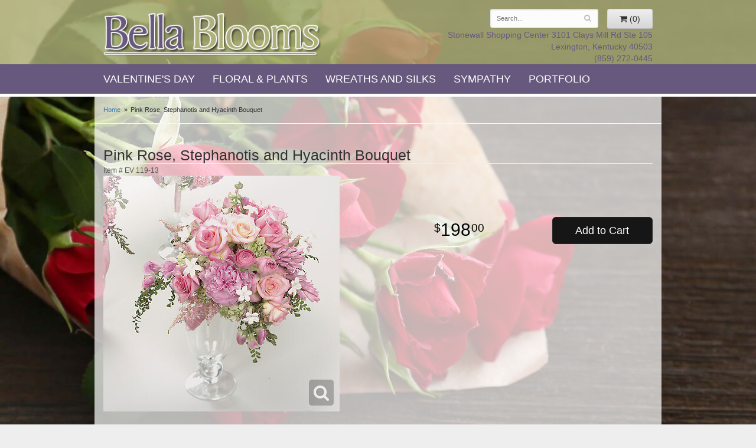

--- FILE ---
content_type: text/html; charset=UTF-8
request_url: https://www.bellabloomsky.com/product/pink-rose-stephanotis-and-hyacinth-bouquet
body_size: 5246
content:
<!doctype html>
<html>
<head>
	<meta charset='utf-8'>
	<meta http-equiv='X-UA-Compatible' content='IE=edge'>
	<meta name='viewport' content='width=device-width, initial-scale=1, user-scalable=no'>
	
	
	
	
	<link rel='stylesheet' href='/assets/css/base.css'/>
	<link rel='stylesheet' href='/assets/css/bootstrap-reduced.min.css'/>
	<link rel='stylesheet' href='/styles.css?1638307357'/>
	<!-- Google tag (gtag.js) -->
<script async src="https://www.googletagmanager.com/gtag/js"></script>
<script>
  window.dataLayer = window.dataLayer || [];
  function gtag(){dataLayer.push(arguments);}
  gtag('js', new Date());

 gtag('config', 'UA-48753406-15',{ 'debug_mode':true });
</script>
<!-- /Google tag (gtag.js) -->
<script>function defer(callable){ (window.deferredScripts = window.deferredScripts || []).push(callable); }</script>
<style>body{ background-image: url(/media/images/cache/1edab980dab581452c0acfe78fd3016d.1200x726.jpg) !important; }</style>
<link rel="canonical" href="https://www.bellabloomsky.com/product/pink-rose-stephanotis-and-hyacinth-bouquet"/>
<script>    gtag("event", "view_item", {
      currency: "USD",
      value: 198.00,
      items: [
        {
          item_id: "EV 119-13",
          item_name: "Pink Rose, Stephanotis and Hyacinth Bouquet",
          // affiliation: "Google Merchandise Store",
          // coupon: "SUMMER_FUN",
          // discount: 2.22,
          // item_brand: "Google",
          

          price: 198.00,
          quantity: 1
        }
      ]
    });</script>
<meta name="description" content="Order Pink Rose, Stephanotis and Hyacinth Bouquet flower arrangement from Bella Blooms Florist, your local Lexington, KY florist.  Send Pink Rose, Stephanotis and Hyacinth Bouquet floral arrangement throughout Lexington, KY and surrounding areas."/>
	<title>Pink Rose, Stephanotis and Hyacinth Bouquet arranged by a florist in Lexington, KY : Bella Blooms Florist</title>
	<link rel='shortcut icon' href='/favicon.ico'/>
</head>
<body>
<div id="wrapper">
	<div id='header'>
		<div class='container'>
			<div class='row'>
				<div class='col-xs-12 col-sm-7 col-md-5'>
					<h1 id='logo'><a href='/'>Bella Blooms Florist</a></h1>
				</div>
				<div class='col-sm-5 col-md-4 col-md-offset-3' id='website-controls'>
					<div class='row'>
						<div class='col-xs-2 visible-xs-block'><a href='/cart'><i class='fa fa-2x fa-shopping-cart'></i></a></div>
						<div class='col-xs-8'>
							<form id='search' method='get' action='/search'>
								<div>
									<input type='hidden' name='search_in_description' value='1'/>
									<input type='text' name='keywords' placeholder='Search...' autocomplete='off'/>
									<button type='submit'><i class='fa fa-search'></i></button>
								</div>
							</form>
						</div>
						<div class='col-xs-3 hidden-xs col-sm-4'><a href='/cart' class='btn btn-block btn-default'><i class='fa fa-shopping-cart'></i> <span>(0)</span></a></div>
						<div class='col-xs-2 visible-xs-block text-right'><i class='fa fa-2x fa-bars' id='toggle-navigation'></i></div>
					</div>
				</div>
				<div class='col-xs-12 col-sm-5 col-md-5 pull-right' id='address'>
					<div class='street'>Stonewall Shopping Center 3101 Clays Mill Rd Ste 105</div>
					<div class='town'>Lexington, Kentucky 40503</div>
					<div class='phone'>(859) 272-0445</div>
				</div>
			</div>
		</div>
	</div>

	<div id='navigation'>
		<div class='container'>
			<div class='row'>
				<div class='col-md-12'><ul><li class="category-valentines-day lv-1"><a href="/shop/valentines-day" class="category-valentines-day lv-1">Valentine's Day</a></li><li class="category-floral-and-plants lv-1 parent"><a href="/shop/floral-and-plants" class="category-floral-and-plants lv-1 parent">Floral & Plants</a><ul><li class="category-floral-and-plants/anniversary lv-2 child"><a href="/shop/floral-and-plants/anniversary" class="category-floral-and-plants/anniversary lv-2 child">Anniversary</a></li><li class="category-floral-and-plants/everyday-flowers lv-2 child"><a href="/shop/floral-and-plants/everyday-flowers" class="category-floral-and-plants/everyday-flowers lv-2 child">Everyday Flowers</a></li><li class="category-floral-and-plants/plants lv-2 child"><a href="/shop/floral-and-plants/plants" class="category-floral-and-plants/plants lv-2 child">Plants</a></li><li class="category-floral-and-plants/roses lv-2 child"><a href="/shop/floral-and-plants/roses" class="category-floral-and-plants/roses lv-2 child">Roses</a></li></ul></li><li class="category-products-and-gifts lv-1 parent"><a href="/shop/products-and-gifts" class="category-products-and-gifts lv-1 parent">Wreaths and Silks</a><ul><li class="category-products-and-gifts/permanents lv-2 child"><a href="/shop/products-and-gifts/permanents" class="category-products-and-gifts/permanents lv-2 child">Wreaths</a></li></ul></li><li class="category-sympathy lv-1 parent"><a href="/shop/sympathy" class="category-sympathy lv-1 parent">Sympathy</a><ul><li class="category-sympathy/bouquets-and-baskets lv-2 child"><a href="/shop/sympathy/bouquets-and-baskets" class="category-sympathy/bouquets-and-baskets lv-2 child">Bouquets & Baskets</a></li><li class="category-sympathy/casket-sprays lv-2 child"><a href="/shop/sympathy/casket-sprays" class="category-sympathy/casket-sprays lv-2 child">Casket Sprays</a></li><li class="category-sympathy/for-the-service lv-2 child"><a href="/shop/sympathy/for-the-service" class="category-sympathy/for-the-service lv-2 child">For the Service</a></li><li class="category-sympathy/lanterns lv-2 child"><a href="/shop/sympathy/lanterns" class="category-sympathy/lanterns lv-2 child">Lanterns and Gifts</a></li><li class="category-sympathy/memorials-and-throws lv-2 child"><a href="/shop/sympathy/memorials-and-throws" class="category-sympathy/memorials-and-throws lv-2 child">Memorials & Throws</a></li><li class="category-sympathy/standing-sprays-and-wreaths lv-2 child"><a href="/shop/sympathy/standing-sprays-and-wreaths" class="category-sympathy/standing-sprays-and-wreaths lv-2 child">Standing Sprays & Wreaths</a></li><li class="category-sympathy/wind-chimes lv-2 child"><a href="/shop/sympathy/wind-chimes" class="category-sympathy/wind-chimes lv-2 child">Wind Chimes</a></li></ul></li></ul><ul>
					<li><a href="/gallery/portfolio">Portfolio</a></li></ul></div>
			</div>
		</div>
	</div>

	<div id='breadcrumbs'>
		<div class='container'>
			<div class='row'>
				<div class='col-md-12'><ul><li><a href="/">Home</a></li><li><span>Pink Rose, Stephanotis and Hyacinth Bouquet</span></li></ul><script type="application/ld+json">{"@context":"http://schema.org","@type":"BreadcrumbList","itemListElement":[{"@type":"ListItem","position":1,"item":{"@id":"https://www.bellabloomsky.com","name":"Home"}},{"@type":"ListItem","position":2,"item":{"@id":"https://www.bellabloomsky.com_","name":"Pink Rose, Stephanotis and Hyacinth Bouquet"}}]}</script></div>
			</div>
		</div>
	</div>



	<div id='page'>
		<div class='container'>
			<style>
#lighter-box {
	display: none;
	position: fixed;
	z-index: 1000000000;
	top: 0;
	left: 0;
	width: 100%;
	height: 100%;
}

#lighter-box-close {
	cursor: pointer;
	position: absolute;
	z-index: 99999999999;
	top: 10px;
	right: 10px;
	width: 44px;
	height: 44px;
	color: rgba(255, 255, 255, .8);
	text-align: center;
	line-height: 44px;
	background: rgba(0, 0, 0, .4);
	border-radius: 5px;
}

#lighter-box-close:hover {
	background: rgba(0, 0, 0, .7);
}

html.dark #lighter-box-close {
	color: #000;
	text-shadow: 0 0 3px rgba(255, 255, 255, .3);
	background: rgba(255, 255, 255, .4);
	box-shadow: 0 0 3px rgba(255, 255, 255, .2) inset;
}

html.dark #lighter-box-close:hover {
	background: rgba(255, 255, 255, .6);
}

#lighter-box #lighter-box-overlay {
	position: absolute;
	top: 0;
	left: 0;
	width: 100%;
	height: 100%;
	opacity: 0;
	background: rgba(0, 0, 0, .3);
	box-shadow: inset 0 0 80px rgba(0, 0, 0, .3);
	transition: 1s;
}

html.dark #lighter-box #lighter-box-overlay {
	background: rgba(0, 0, 0, .8);	
	box-shadow: inset 0 0 80px rgba(0, 0, 0, .8);
}

#lighter-box.animate #lighter-box-overlay {
	opacity: 1;
}

#lighter-box .lighter-box-image-container {
	display: flex;
	justify-content: center;
	align-items: center;
	position: absolute;
	top: 0;
	left: 0;
	width: 100%;
	height: 100%;
	transition: .5s;
}

#lighter-box .lighter-box-image-container.enlarged {
	padding: 4%;
}

#lighter-box .lighter-box-image {
	display: block;
	max-width: 100%;
	max-height: 100%;
	box-shadow: 0 2px 5px rgba(0, 0, 0, .2);
}

#lighter-box #lighter-box-image-original .lighter-box-image {
	background: #FFF;
}

.image-wrapper {
	position: relative;
	float: left;
	max-width: 100%;
}

.zoom-icon {
	display: none;
	position: absolute;
	bottom: 10px;
	right: 10px;
	padding: 8px;
	color: #FFF;
	opacity: .6;
	background: rgba(0, 0, 0, .4);
	border-radius: 5px;
	transition: .3s;
	pointer-events: none;
}

img[data-zoom-src]:not([data-zoom-src='']) {
	cursor: pointer;
}

img[data-zoom-src]:not([data-zoom-src='']) + .zoom-icon {
	display: block;
}

.image-wrapper:hover .zoom-icon {
	opacity: .9;
}
</style>
<div class='row' id='product' itemscope itemtype="http://schema.org/Product">

	<div class='col-md-12'>
		<h1 class='product-name' itemprop="name">Pink Rose, Stephanotis and Hyacinth Bouquet</h1>
		<meta itemprop='productID' content="184"/>
		<meta itemprop='brand' content="Bella Blooms Florist"/>
		<meta itemprop='url' content="https://www.bellabloomsky.com/product/pink-rose-stephanotis-and-hyacinth-bouquet">
		<small class='sku'>Item # <span itemprop='sku'>EV 119-13</span></small>
	</div>

	<div id='image' class='col-md-6'>
		<div class='row'>
			<div class='col-xs-12'>
				<div class='image-wrapper'>
					<img src='/media/images/cache/7512151e4d93c200556e2c2077f823cd.400x400.jpg' data-zoom-src='/media/images/cache/7512151e4d93c200556e2c2077f823cd.600x600.jpg' class='img-responsive' id='primary-image' itemprop="image" alt="Pink Rose, Stephanotis and Hyacinth Bouquet"/>
					<i class='fa fa-2x fa-search zoom-icon'></i>
				</div>
			</div>
		</div>

		<script>
		defer(function(){
			var $prices = $('#details .price, #details .sale-price');
			var $radios = $('.value input[type="radio"]');
			var $selects = $('.values select');

			$prices.each(function(){
				var $this = $(this);

				$this.data('original-price', $this.text().replace(/[^\d]/g, ''));
			});

			updatePriceFromSelections();

			$radios
				.on('change', function(){
					updatePriceFromSelections();
				});

			$selects
				.on('change', function(){
					updatePriceFromSelections();
				});

			function updatePriceFromSelections(){
				var selectedDifferences = 0;
				
				$radios
					.filter(':checked')
					.each(function(){
						var $checked = $(this);
						var difference = $checked.attr('data-price-difference');
						var negative = false;
						if(difference.indexOf('-') != -1){
							negative = true;
						}
						difference = parseInt(difference.replace(/[^\d]/g, ''));
						if(negative){
							selectedDifferences -= difference;
						}
						else{
							selectedDifferences += difference;
						}
					});

				$selects
					.each(function(){
						var $select = $(this);

						if(! ($select && $select[0] && $select[0].options.length)){
							return false;
						}

						var $selectedOption = $($select[0].options[$select[0].selectedIndex]);
						var difference = $selectedOption.attr('data-price-difference');
						var negative = false;
						if(difference.indexOf('-') != -1){
							negative = true;
						}
						difference = parseInt(difference.replace(/[^\d]/g, ''));
						if(negative){
							selectedDifferences -= difference;
						}
						else{
							selectedDifferences += difference;
						}
					});

				selectedDifferences = parseInt(selectedDifferences);

				$prices
					.each(function(){
						var $price = $(this);
						var amount = parseInt($price.data('original-price'));

						amount += selectedDifferences;
						amount = amount.toString();

						$price.html('<span class="dollars">' + amount.substr(0, amount.length - 2) + '</span><span class="decimal">.</span><span class="cents">' + amount.substr(-2) + '</span>');
					});
			}
		});
		</script>
	</div>

	<div id='details' class='col-md-5 col-md-offset-1'>
<form action="/cart/add" method="post">
			<div class='row prices' itemprop='offers' itemscope itemtype='http://schema.org/Offer'>
				<link itemprop='availability' href='http://schema.org/InStock'>
				<meta itemprop='priceCurrency' content='USD'/>
				<meta itemprop='itemCondition' itemtype='http://schema.org/OfferItemCondition' content='http://schema.org/NewCondition'/>
				<div class='col-md-6'>
					<span class='price' itemprop="price"><span class="dollars">198</span><span class="decimal">.</span><span class="cents">00</span></span>

				</div>
				<div class='col-md-6'>
					<button type='submit' class='btn btn-primary btn-block btn-lg'>Add to Cart</button>
				</div>
			</div>



		<input type="hidden" name="product_id" value="184"/></form>	</div>

	<div class='col-md-12 description' itemprop="description">
		Roses rule in all three of these stunning bouquets. Choose the one that best fits your style and budget - and dreams!
	</div>



</div>

<script>
defer(function(){
	var $primaryImage = $('#primary-image');
	var $altImages = $('#alt-images');

	$altImages
		.on('click', 'img', function(){
			var $this = $(this);
			$primaryImage
				.attr('src', $this.attr('src'))
				.attr('data-zoom-src', $this.attr('data-zoom-src'));
		});

	$primaryImage
		.LighterBox()
		.additionalImages($altImages.find('img'));
});
</script>


		</div>
	</div>

	
	<div id='footer'>
		<div class='container'>
			<script>
	window.onRecaptchaLoaded = function(){
		[].forEach.call(document.querySelectorAll('.enable-onload'), function(input){
			input.setAttribute('data-loaded-value', input.value);
			input.value = input.getAttribute('data-loading-value');
		});
		[].forEach.call(document.forms, function(form){
			var container = form.querySelector('.g-recaptcha');
			// only bind to forms containing a '.g-recaptcha' element
			if(! container){
				return false;
			}
			(function(form){
				if(form.querySelector('.grecaptcha-badge')){
					return false; // already has a recaptcha
				}

				var containerId = grecaptcha.render(container, {
					'sitekey':	'6LcBo54UAAAAAMjlFiHe1gcsaqruS_GQiGFdynWM',
					'size':		'invisible',
					'badge':	'bottomright', // possible values: bottomright, bottomleft, inline
					'callback':	function(recaptchaToken){
						container.value = recaptchaToken;
						HTMLFormElement.prototype.submit.call(form);
					}
				});

				form.onsubmit = function(event){
					event.preventDefault();
					grecaptcha.execute(containerId);
				};
			})(form);
		});
		[].forEach.call(document.querySelectorAll('.enable-onload'), function(input){
			input.value = input.getAttribute('data-loaded-value');
		});
	};
</script>
<form method='post' action='/email/subscribe' onfocusin='loadRecaptchaOnce(this)' onsubmit='event.preventDefault()'>
	<div class='form-group'>
		<div class='email-subscription-form'>
			<h4>Sign up for offers</h4>
			<input type='email' class='form-control' name='email' placeholder='email@example.com'/><br/>
			<input type='hidden' name='g-recaptcha-response' class='g-recaptcha'/>
			<input type='submit' class='btn btn-primary btn-block enable-onload' data-loading-value='Loading... please wait' value='Subscribe'/>
		</div>
	</div>
</form>
<script>
window.loadRecaptchaOnce = function(form){
	form && form.removeAttribute('onfocusin');
	window.loadRecaptchaOnce = function(){};
	var script = document.createElement('script');
	script.src='https://www.google.com/recaptcha/api.js?onload=onRecaptchaLoaded&render=explicit';
	document.querySelector('head').appendChild(script);
};
</script>

			<div class='row'>
				<div class='col-sm-3'>
					<ul>
						<li><span class='footer-title'>Store Address</span></li>
						<li>Bella Blooms Florist</li>
						<li>3101 Clays Mill Rd Ste 105</li>
						<li>Lexington, Kentucky 40503</li>
						<li>(859) 272-0445</li>
						<li><a href='https://www.google.com/maps/search/?api=1&amp;query=3101+Clays+Mill+Rd+Ste+105+Lexington+Kentucky+40503&amp;query_place_id=ChIJW-rAWxNcQogRuI0cHKtA6xk'>Find us</a></li>
					</ul>
				</div>
				<div class='col-sm-3'>
					<ul>
						<li><span class='footer-title'>Hours of Operation</span></li>
						<li><div class="preserve-whitespace">Summer Hours:
Mon-Fri: 9:00 to 4:00
Sat: 10:00 to 1:00
Sun: Closed</div></li>
					</ul>
				</div>
				<div class='col-sm-3'>
					<ul>
						<li><span class='footer-title'>Our Policies</span></li>
						<li><a href='/page/aboutus'>About Us</a></li>
						<li><a href='/page/contact-us'>Contact us</a></li>
						<li><a href='/page/delivery'>Delivery</a></li>
						<li><a href='/page/privacy'>Privacy</a> </li>
						<li><a href='/page/substitutions'>Substitutions</a></li>
						 <li><a href="/leave-a-review">Leave a Review</a></li>
					</ul>
				</div>
				<div class='col-sm-3'>
					<ul>
						<li><span class='footer-title'>Connect with Us</span></li>
						<li><a href='https://www.facebook.com/pages/Bella-Blooms-Florist/280213148438' class='social facebook' target='_blank'><i class='fa fa-lg fa-facebook'></i></a></li>
						<li><a href='https://www.yelp.com/biz/bella-blooms-lexington' class='social yelp' target='_blank'><i class='fa fa-lg fa-yelp'></i></a></li>
					</ul>
				</div>
			</div>
		</div>
	</div>
	<div id='footer2'>
		<div class='container'>
			<div class='row'>
				<div class='col-xs-5' id='copyright'>&copy; Copyright Bella Blooms Florist.</div>
				<div class='col-xs-7 text-right' id='attribution'><a href='http://www.websystems.com'>Website Design and Hosting by WebSystems.com</a></div>
			</div>
		</div>
	</div>
</div>	
	<link rel='stylesheet' type='text/css' href='//fonts.googleapis.com/css?family=Allura'/>
	<script src='/assets/js/jquery-1.11.2.min.js'></script>
	<script src='/assets/js/utils.min.js'></script>
	<link rel='stylesheet' href='/assets/css/font-awesome.min.css'/>


<script src='/assets/js/lighterbox.js'></script><script>(window.deferredScripts || []).forEach(function(deferred){ deferred(); });</script></body></html>